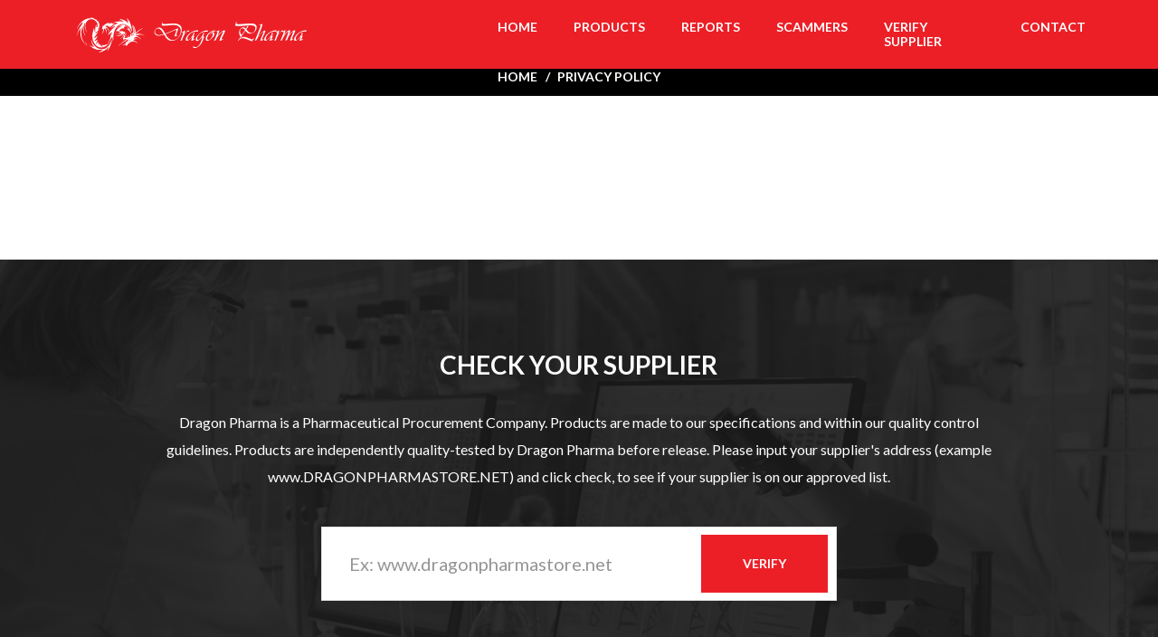

--- FILE ---
content_type: text/html; charset=UTF-8
request_url: http://dragon-pharma.com/help/privacy-policy.html
body_size: 2563
content:
<!DOCTYPE html>
<html lang="en">
<head>
  <title>Privacy Policy - Dragon Pharma </title>  <meta charset="utf-8">
  <meta http-equiv="x-ua-compatible" content="ie=edge">
  <meta name="viewport" content="width=device-width, initial-scale=1, shrink-to-fit=no" />
<meta http-equiv="Content-Type" content="text/html; charset=UTF-8" />
<meta http-equiv="Content-Language" content="en-US" />
<meta name="description" content="Privacy Policy of using Dragon Pharma official website." />
<meta name="keywords" content="Privacy Policy, Dragon Pharma" />  <link href="/dist/main.css?2" media="screen" rel="stylesheet" type="text/css" />
<link href="/rss/" rel="alternate" type="application/rss+xml" title="Main RSS Channel" />  <link rel="apple-touch-icon" sizes="180x180" href="/dist/img/favicon/apple-touch-icon.png">
  <link rel="icon" type="image/png" sizes="32x32" href="/dist/img/favicon/favicon-32x32.png">
  <link rel="icon" type="image/png" sizes="16x16" href="/dist/img/favicon/favicon-16x16.png">
  <link rel="manifest" href="/dist/img/favicon/site.webmanifest">
  <link rel="mask-icon" href="/dist/img/favicon/safari-pinned-tab.svg" color="#5bbad5">
  <link rel="shortcut icon" href="/dist/img/favicon/favicon.ico">
  <meta name="msapplication-TileColor" content="#ffffff">
  <meta name="msapplication-config" content="/dist/img/favicon/browserconfig.xml">
  <meta name="theme-color" content="#ffffff">
    </head>
<body>
<header class="header">
  <div class="container">
    <div class="header-menu" data-body-scroll-lock>
      <div class="header-menu-top">
        <a class="header-menu-logo" href="/">
          <img src="/dist/img/svg/logo.svg" alt="logo">
        </a>
        <button class="header-menu-btn"
                type="button"
                data-toggle="collapse"
                data-target="#headerMenu"
                aria-expanded="false"
                aria-controls="headerMenu">
          <img src="/dist/img/svg/menu-icon.svg"
               alt="menu icon">
        </button>
      </div>
      <div class="collapse" id="headerMenu">
        <div class="collapse-box">
          <ul class="header-menu-nav">
            <li class="header-menu-item ">
              <a href="/"
                 class="header-menu-link">
                Home              </a>
            </li>
            <li class="header-menu-item drop ">
              <a class="header-menu-link drop-link"
                 href="/products">
                Products              </a>
              <div class="header-submenu">
                                  <a class="header-submenu-link "
                     href="/injectable-products-sale">
                    Injectable Products                  </a>
                                  <a class="header-submenu-link "
                     href="/oral-products-sale">
                    Oral Products                  </a>
                                  <a class="header-submenu-link "
                     href="/peptides-sale">
                    Peptides                  </a>
                                  <a class="header-submenu-link "
                     href="/anti-estrogens-sale">
                    Anti Estrogens                  </a>
                                  <a class="header-submenu-link "
                     href="/sarms-sale">
                    Sarms                  </a>
                                  <a class="header-submenu-link "
                     href="/post-cycle-therapy-sale">
                    Post Cycle Therapy                  </a>
                                  <a class="header-submenu-link "
                     href="/human-growth-hormone-sale">
                     Human Growth Hormone                  </a>
                                  <a class="header-submenu-link "
                     href="/sexual-sale">
                    Sexual                  </a>
                                  <a class="header-submenu-link "
                     href="/weight-loss-sale">
                    Weight Loss                  </a>
                                  <a class="header-submenu-link "
                     href="/retinoids-sale">
                    Retinoids                   </a>
                                  <a class="header-submenu-link "
                     href="/supplements-sale">
                    Supplements                  </a>
                              </div>
            </li>
            <li class="header-menu-item ">
              <a class="header-menu-link" href="/reports">
                Reports              </a>
            </li>
            <li class="header-menu-item ">
              <a class="header-menu-link" href="/news">
                Scammers              </a>
            </li>
            <li class="header-menu-item">
              <a class="header-menu-link" href="/#verify-supplier">
                Verify Supplier              </a>
            </li>
            <li class="header-menu-item ">
              <a class="header-menu-link" href="/contact">
                Contact              </a>
            </li>
          </ul>
        </div>
      </div>
    </div>
  </div>
</header>
<div class="content-box">
  <div class="breadcrumb-box">
  <div class="container breadcrumb-container">
    <nav aria-label="breadcrumb" class="breadcrumb-nav">
      <ol class="breadcrumb">
        <li class="breadcrumb-item">
          <a href="/">
            <span>Home</span>
          </a>
        </li>
                              <li class="breadcrumb-item active">
                              <span>Privacy Policy</span>
                            </li>
                        </ol>
    </nav>
  </div>
</div><section class="section-template">
  <div class="container">
    <div class="row">
      <div class="col template-content">
              </div>
    </div>
  </div>
</section></div>
<section id="verify-supplier" class="section-supplier">
  <div class="container">
    <div class="row">
      <div class="col-md-10 offset-md-1">
        <h2 class="supplier-title">
          Check your Supplier        </h2>
        <div class="supplier-lead">
          <p>Dragon Pharma is a Pharmaceutical Procurement Company.
Products are made to our specifications and within our quality control guidelines. Products are independently quality-tested by Dragon Pharma before release.
Please input your supplier's address (example www.DRAGONPHARMASTORE.NET) and click check, to see if your supplier is on our approved list.</p>
        </div>
        <form action="/supplier"
              class="supplier-form"
              id="supplier-form"
              id="check-supplier"
              method="post">
          <div class="supplier-control">
            <input class="supplier-input"
                   type="text"
                   name="verifySupplier"
                   placeholder="Ex: www.dragonpharmastore.net"
                   autocomplete="off"
                   id="verify-code"/>
            <button class="btn btn-supplier" type="submit">
              Verify            </button>
          </div>
        </form>
      </div>
    </div>
  </div>
</section>
<footer class="footer">
  <section class="section-footer-nav">
    <div class="container">
      <div class="container-footer-nav">
        <nav class="footer-nav">
          <a class="footer-nav-link "
             href="/">
            Home          </a>
          <a
            class="footer-nav-link "
            href="/products">
            Products          </a>
          <a class="footer-nav-link "
             href="/reports">
            Reports          </a>
          <a class="footer-nav-link "
             href="/news">
            News          </a>
          <a class="footer-nav-link "
             href="/contact">
            Contact          </a>
        </nav>
      </div>
    </div>
  </section>
  <div class="container">
    <div class="footer-bottom-box">
      <nav class="footer-terms-nav">
        <a href="/help/terms-of-use.html">
          Terms of use        </a>
        <a href="/help/privacy-policy.html">
          Privacy policy        </a>
        <a href="https://dragonpharmastore.com/" style="display:none;">Anabolic steroids for sale</a>
      </nav>
      <div class="footer-copyright">
        &copy; 2021 Dragon Pharma. All rights reserved.      </div>
      <div class="footer-social">
        <a href="/contact">
            Get in touch        </a>
      </div>
    </div>
  </div>
</footer>
<script type="text/javascript">
    //<![CDATA[
var sess = 'r07f1e33bngg91f9hpq233d6l7';
var mid  = 0;
var role = 'guest';
var path = 'page.read';    //]]>
</script>
<script type="text/javascript" src="/dist/main.bundle.js"></script><script defer src="https://static.cloudflareinsights.com/beacon.min.js/vcd15cbe7772f49c399c6a5babf22c1241717689176015" integrity="sha512-ZpsOmlRQV6y907TI0dKBHq9Md29nnaEIPlkf84rnaERnq6zvWvPUqr2ft8M1aS28oN72PdrCzSjY4U6VaAw1EQ==" data-cf-beacon='{"version":"2024.11.0","token":"1869892dd74a4637ab997f67cb8be697","r":1,"server_timing":{"name":{"cfCacheStatus":true,"cfEdge":true,"cfExtPri":true,"cfL4":true,"cfOrigin":true,"cfSpeedBrain":true},"location_startswith":null}}' crossorigin="anonymous"></script>
</body>
</html>

--- FILE ---
content_type: image/svg+xml
request_url: http://dragon-pharma.com/dist/img/svg/menu-icon.svg
body_size: 198
content:
<svg xmlns="http://www.w3.org/2000/svg" width="18" height="12" viewBox="0 0 18 12">
  <path fill="#FFF" d="M3,18 L21,18 L21,16 L3,16 L3,18 Z M3,13 L21,13 L21,11 L3,11 L3,13 Z M3,6 L3,8 L21,8 L21,6 L3,6 Z" transform="translate(-3 -6)"/>
</svg>


--- FILE ---
content_type: image/svg+xml
request_url: http://dragon-pharma.com/dist/img/svg/logo.svg
body_size: 6679
content:
<svg xmlns="http://www.w3.org/2000/svg" width="254" height="39" viewBox="0 0 254 39">
  <g fill="#FFF">
    <path d="M32.2,30.3 L31.6,30.3 C31.2,30.3 31.3,30.1 30.7,30.1 L32,31 C31.8,31.1 31.8,31.1 31.6,31.1 L30,31.1 C28.7,31.1 28.1,30.4 27.2,30.1 L29,32.5 L28.9,32.5 C27.2,32.5 24.8,30.3 24.8,28.5 C24.4,28.6 24.4,29.4 24.4,29.9 L24.3,30.3 L24.6,32.3 C24.1,31.5 23.4,28.4 23.4,26.9 C22.7,27.6 22.2,29.8 20.8,29.8 C21,29.1 21.8,28.3 22,27.4 C22.3,26.5 22.8,25.7 22.8,24.5 C22,25.3 21,26.3 19.4,26.3 C20.1,25.1 22.7,22.2 22.8,20.8 C21.5,21.5 20.9,22.6 19,23 L18.8,22.9 L23.5,16.6 L23.4,16.5 C22.6,16.7 21.4,18.2 20.1,18.2 C21.1,16.8 24.4,14.5 24.9,12.8 C24.4,13.1 23.6,13.9 22.8,13.9 C23.4,12.8 25.5,10.8 25.6,9.6 C25.2,10 24.5,11 23.8,11.1 C23.9,10.8 24.4,9.8 24.7,9.3 C24.8,9.3 25,8 25,7.5 L25,6.1 C25,5.8 25,5.7 25,5.4 L24.8,5.4 L24.6,6.8 L24,8.2 C24,7.4 24.2,6.2 23.9,5.7 C23.8,5.3 23.3,3.8 23.3,3.5 L23,3.5 L23.2,4.4 L23.2,5 C22.8,4.9 21.4,2.2 20.5,1.8 L20.9,2.9 C19.8,2.2 19.7,1.8 18.2,1.1 C17.3,0.8 15.7,0.1 14.5,0.1 C14.9,0.5 16.1,0.5 16.2,1.2 L14.2,1.2 C10.9,1.2 6.9,3.6 5.2,5.1 C4.1,6.2 3,7.1 2.2,8.5 C1.7,9.3 0.2,11.8 0.1,12.8 L0.4,12.8 C0.5,11.2 4.6,5.8 6.1,5.8 L6.5,5.8 C6.5,7.1 3.2,11.4 2.5,12.8 C1.2,15.2 0.4,18 0.4,21.6 L0.5,21.6 C0.5,20.2 1.1,17.1 1.6,16.3 C1.9,15.6 3.7,12.4 4.2,12.3 L4.2,12.6 L3.9,16.2 L3.9,18.2 C3.9,21.2 5,23.9 6.1,25.9 C6.7,27 10,31.2 11.2,31.3 L11.2,31 C11.2,30.6 9.3,27.5 8.9,27.3 L10.9,30.8 L10.9,31 C9.7,30.7 7.4,27.2 6.8,25.9 C5.7,23.9 5,21.3 5,18.4 L5,17 L4.8,17 L5.8,10.6 L6.2,10.6 C6.8,13 7.6,19.5 9.2,20.6 C8.9,19.5 8.3,18.6 8.1,17.2 C7.8,16.1 7.4,14.7 7.4,13.4 C7.4,11.9 7.2,10.6 7.6,9.2 C7.9,8.2 8.3,6.3 9.4,6.3 L9.4,6.7 C9.2,6.8 9.1,6.8 9,7 L8.7,9 L8.7,9.7 C8.7,11.8 10,15.7 11.2,16.5 C11,15.9 10.2,14.4 9.9,13.6 C9.6,12.8 9.3,11 9.3,10 L9.3,9.5 C9.3,5.8 12.1,2.2 16,2.2 L16.2,2.2 C19.5,2.2 22.9,5.6 22.9,8.6 L22.9,9.2 C22.9,9.9 22.6,11.3 22,11.3 L21.7,11.3 C21.6,10.8 21.4,10.6 21.4,10.1 L21.4,9.1 L21.6,8 C20.5,9.1 20.2,14 20.2,16.4 L19.8,16.4 C19.8,16.3 19.4,14.9 19.3,14.4 C19.1,13.7 19.2,12.8 19.2,12 C18.4,13 17.5,16.5 17.3,18.1 C16.9,20.4 17.1,23.3 17.7,25.3 C18.7,28.8 21.8,33.4 26.4,33.4 L27.3,33.4 L28.8,33.3 C29.2,33.1 30.7,32.6 31.3,32.3 C31.8,32.1 32.8,31.3 33.3,30.9 C33.8,30.5 36.3,28 36.5,27.4 C35.4,28 34.2,30.3 32.2,30.3 L32.2,30.3 Z"/>
    <path d="M54.7,1.1 C54.8,1.3 55.2,1.8 55.5,2.2 C55.7,2.6 55.9,3.2 56.1,3.6 C56.5,4.3 56.6,6 56.6,7 C55.3,5.2 54.8,4.7 52.7,3.5 C51.1,2.6 49,2.2 46.5,2.2 C46.5,2.3 50.9,3.8 51.6,5.1 C50.6,5 49.8,4.6 48.4,4.6 L47.3,4.6 C45.9,4.6 41.2,5.3 40.5,5.7 C41.7,5.7 45.2,6.2 45.4,6.9 L44.6,7 C44.4,7.1 42.7,7.8 42.5,7.9 C42.2,8.2 41,9 40.7,9.2 C39.6,10.2 38.4,11 37.5,12.1 C37.9,12 40.2,10.1 41.4,10.1 L42.1,10.1 C42,10.6 40.3,11.9 39.8,12.3 C39,13.1 38.4,13.8 37.7,14.7 C36.8,15.8 34.5,18.7 34.4,20.3 C35,19.5 35.7,18.8 36.5,18.2 C37,17.9 38.6,16.5 39.1,16.4 C38.1,18.4 37.3,20.2 36.9,22.8 C36.7,23.9 36.4,25.2 35.8,26.1 C35.5,26.4 34,28.5 34,28.6 C36.4,27.1 38.5,21.9 39.2,21.4 L40,27 L40.1,27 C40.1,21.9 40.3,18 41.9,14.3 C42.6,12.6 43.6,11.1 44.9,9.9 C45.9,8.9 48.2,7.6 50.3,7.6 L51.4,7.6 C52.5,7.6 54.1,8.3 54.8,8.6 C55.9,9.1 56.6,9.7 57.4,10.5 C58.4,11.3 58.7,11.9 59.4,13 C59.7,13.5 60.5,15.9 60.7,16 C60.7,11.8 60.3,10.3 59.2,7.2 C58.7,5.5 56.4,1.5 54.7,1.1 L54.7,1.1 Z"/>
    <path d="M60.2,24.8 C59.9,25.7 58.1,27.2 57,27.5 C57.4,26.8 58.2,26.6 58.2,25.5 L58.6,25.3 L60.2,24.8 Z M68.5,18.3 L67.8,18.3 C66.6,18.3 65.8,18.8 64.8,18.8 C64.9,18.3 68.1,15.5 68.6,15.1 C69.3,14.6 69.9,14 70.7,13.5 C71,13.3 73.2,12 73.2,12 C71.9,12.1 69.4,13.7 68.5,14.4 C68.1,14.8 64.8,17.3 64.5,17.4 C64.5,16.9 64.8,16.6 64.8,16 C64.8,14 64.3,12.9 63.7,11.4 C63.2,9.9 62,9.2 61,8.2 C61.1,8.4 62.5,10.7 62.7,11.1 C63.1,11.8 63.8,13.7 63.8,14.8 L63.8,15.8 C63.8,17.6 62.5,20.4 60.8,20.4 L60.6,20.4 C60.2,20.4 59.9,20 59.9,19.7 C59.9,18.9 60.6,18.1 60.9,17.5 C60.2,17.7 59.1,19.2 59,19.9 C58.7,21.1 59.2,20.6 58.4,21.5 C58,22 57.8,22.2 56.8,22.2 L56.8,21.8 C56.8,21.1 57.8,20.3 57.9,19.8 C56.8,20 56.4,21.8 55.9,22.6 L53.2,23 L53,23 C52.7,23 52.5,22.7 52.5,22.6 C52.5,21.9 54.9,20.7 55.5,20.3 L55.4,20.2 L53,21.3 L53,21 C53,20.7 53.7,19.4 54,19 C54.2,18.7 55.1,17.5 55.1,17.3 C53.3,18.2 50.9,21.9 50.9,24.6 L50.9,25 L51,25.9 C51.4,25.4 51.3,24.2 52,24.2 C52.4,24.2 52.4,24.4 52.5,24.7 C53.1,24.7 53.1,24 54.8,24 C54.7,25.3 50.8,26.9 49.9,28 C49.4,28.5 49.5,28.7 48.8,29.1 C48.4,29.3 47.9,29.7 47.5,30.1 C47.1,30.4 45.4,31.8 45.2,32.2 C45.3,32.1 47.5,30.4 47.8,30.2 C48.9,29.4 49.5,29.1 50.5,28.2 C51.6,27.2 52.2,27.2 53.4,26.6 C54.6,25.9 55.3,25.1 56.1,24.5 L57.2,25 L57.2,25 L57,25.2 L56.2,25.3 L56.7,25.9 C55.9,26.9 55.6,25.6 55.6,27 C55.6,27.2 55.4,27.2 55.2,27.2 L54.5,27.2 L54.5,27.7 C54.5,28.2 53.8,28.4 53.3,28.4 C53.5,28.6 54.2,29 54.2,29.2 C54.2,29.4 54.2,29.3 54.1,29.5 C53,29.7 50.4,30 50,30.6 C50.7,30.6 50.6,30.4 51.2,30.4 L52.5,30.4 C53.4,30.4 54.3,31.1 54.5,31.6 L55,31.6 C55.4,31.6 56,30.4 56.2,30 C56.6,29.4 57.2,28.9 57.7,28.6 C58.7,27.9 60.3,26.8 61.9,26.8 L62.5,26.8 C64.7,26.8 66,28.3 67.1,28.6 C66.5,27.6 63.6,25.7 62.1,25.6 C62.2,24.9 64.5,24.1 65.5,24.1 L66.4,24.1 C66.9,24.1 67.2,24.3 67.7,24.4 C67.2,23.9 65.7,23.5 64.6,23.5 L63.5,23.5 L62.5,23.6 C62.8,22.9 64.8,21.8 65.8,21.8 L66.6,21.8 C67.7,21.8 70.2,23.6 70.5,24.4 L70.7,24.4 C70.6,23.5 69.1,22.3 68.4,21.9 C67.2,21.2 66.6,20.8 64.5,20.8 C65.1,20.1 68.2,19.3 69.7,19.3 L70,19.3 C71.2,19.3 71.8,19.5 72.7,19.7 C73.5,19.9 74.3,20.7 74.7,20.8 C73.8,19.6 70.8,18.3 68.5,18.3 L68.5,18.3 Z"/>
    <path d="M51.2 8.2L50.8 8.2C49.4 8.2 47.5 9.3 46.7 9.9 46.1 10.4 44 12.3 43.8 12.9 45 12.2 46.4 9.7 48.7 9.7L49.2 9.7C49.6 9.7 49.6 9.8 49.9 9.9L49.9 10.1 49.5 10.1C47.5 10.1 43.7 14 43.1 15.7 44 15.6 44.1 15 45.7 15.1L43.1 16.4C43.5 16.4 44.4 15.8 44.7 15.8L46.5 15.8C46.6 15.8 47.4 16 47.6 16.1L47.3 16.5 47.7 16.7 47.7 17C47.1 17.2 46.9 17.7 45.7 17.7L45.7 17.9 44.1 17.9C43.7 17.9 42.3 17.7 42.1 17.5 42.4 18.1 44.5 18.4 45.5 18.4L45.7 18.4C46.8 18.4 47.6 18.1 48.2 17.7L49 17.8 49.2 18.5C49.1 18.6 47.9 19.4 47.6 19.6 47.3 19.8 46 20.4 45.6 20.4L43.9 20.4C43.5 20.4 43.2 20.2 42.7 20.2 43.1 20.4 44.1 20.9 44.8 20.9L46 20.9C47.7 20.9 48.8 19.8 49.9 19.3L50.5 19.4C50.6 18.9 50.9 19 50.9 18.6 50.9 18.2 50.5 18.6 50.5 17.8L51.6 18C51.6 19.3 51 20.3 50.4 21.3 49.8 22.4 48.8 22.9 48.3 23.7 49.4 23.6 52.5 19.6 52.5 18.2 52.9 18.1 53.4 17.4 53.5 17 53.1 17 53 17 53 16.7L53 15.9 51.6 16.1 51.2 16.1C50.8 16.1 50.7 15.5 50.6 15.2 50 15.3 48.9 15.6 48.4 15.6L48 15.6C47.6 15.6 47 15.3 47 14.9L47 14.7C47 14.3 48.3 13.2 48.7 13.1 49.3 12.7 50.4 12.3 51.3 12.3 51.9 12.3 52.2 12.5 52.7 12.5 52.4 12 52 11.7 52 11.3 52 10.7 52.5 10.6 53.1 10.6L53.5 10.6 52.9 9.5 53 9.5C54.2 9.5 56.9 11.4 56.9 12.4 56.9 12.8 55.5 12.8 54.9 12.8 55.9 13.5 56.7 13.7 57.7 14.7 58.1 15.3 59.6 16.7 59.6 17.6 59.9 17.6 60.1 17.5 60.1 17.3L60.1 16.9C59.8 16.8 59 14.5 58.7 14.1 58.2 13.1 57.6 12.3 56.9 11.5 55.7 10 53.6 8.2 51.2 8.2L51.2 8.2zM28.7 35.3L26.8 35.3C23.9 35.3 20.7 33 19.5 31.5 18.6 30.5 17.7 29.5 17.2 28.2 16.8 27.3 16 25.3 16 24.1L15.9 24.1C15.9 25.8 16.2 27.8 16.7 29 17.1 29.9 17.2 30.2 17.7 31 18 31.4 19 32.3 19.1 32.7 17.8 32.6 16.5 32.3 15.7 31.9 14.7 31.4 14.1 30.6 13.4 30.1 13.7 31.1 16.8 33.4 17.6 34 18.7 34.8 21.9 36.1 23.9 36.1L25.8 36.1C27 36.1 27.6 35.7 28.5 35.7 27.4 37.5 25.5 38 23.8 39 25.7 39 29 37.6 30.2 36.9 32.7 35.5 33 34.9 34.9 33.1L35.1 33.1 33.6 36.8C34.7 36.6 36.6 32.6 37 31.5 37.9 29.4 38.6 27.3 38.6 24.4 38.4 24.7 37.5 27.3 37.2 28 36.5 29.5 36.1 30 35.3 31.3 34.3 32.8 31.1 35.3 28.7 35.3L28.7 35.3zM39.8 7.3L38.5 7.3C38.7 6.6 40.4 6.8 41 6.4 39.4 6.4 38.6 6.4 37.3 6.6 36.5 6.8 35 7.3 34.2 7.3 34.4 6.6 35.8 6.2 36.1 5.8 34.1 6 29.4 8.5 29.2 10.1L28.9 10.1 28.8 9.7 29 8.6C28.5 9.1 28.2 9.8 28.2 10.8L28.2 11.8C28 11.8 27.8 11.9 27.8 12.1L27.8 12.8C28.3 12.9 28.1 13 28.3 13L28.7 13 28.9 13.9 28.9 15C28.9 16.5 28.3 17.4 27.6 18.3 29.5 17.8 29.7 14.4 30 12.2L30.6 12.9 31 12.9C32.1 14.5 32.6 15.2 32.6 18L32.7 18 32.9 16C33.1 15.1 32.4 13.1 31.8 12.9L31.9 11.6 32 11.6 32.5 12.3 33.1 12.1C33.9 12.7 35.2 14.4 35.2 15.7L35.2 15.9C35.2 16.8 34.9 17 34.8 17.5 35.2 17.3 35.6 16.7 35.6 16L35.6 15.1C35.6 14.3 34.9 13.1 34.4 12.6 34.1 12.3 33.8 12 33.5 11.7 33.1 11.4 33.3 11 32.7 10.6L32.3 10.8C31.5 10.2 31 9.5 32.7 9.5 33.4 9.5 35.3 9.7 35.6 10.1L34.1 10.3 34.1 10.3 37 10.8C37.1 10.8 38 9.9 38.1 9.7 38.5 9.4 38.9 9.2 39.3 8.9 39.8 8.6 41.7 7.8 41.9 7.4L39.8 7.3zM61 9.1C61.1 9.8 61.6 10.9 61.9 11.8 62.1 12.8 62.4 13.7 62.4 14.8L62.4 16C62.4 16.8 62 17.1 61.6 17.5 61.3 17.7 60.8 18.7 60.5 18.8L60.5 19.3C60.5 19.5 60.7 19.7 60.9 19.7 62.4 19.7 63.5 17.3 63.5 15.8L63.5 15.7C63.5 13.5 62.2 10.3 61 9.1L61 9.1zM58.7 25.2L58.3 25.4C58.3 26.5 57.5 26.7 57.1 27.4 58.2 27.2 60 25.6 60.3 24.7L58.7 25.2z"/>
    <g transform="translate(85 5)">
      <path d="M30.9 8.7C30.9 11.7 29.8 14.5 27.6 17.1 25.3 19.8 22.7 21.1 19.8 21.1 17.8 21.1 16 20.4 14.6 18.9 13.8 18.1 12.7 16.5 11.3 14.1 8.5 15 6.5 15.5 5.2 15.5 3.9 15.5 2.8 15.2 2 14.5 1.1 13.8.7 12.8.7 11.5.7 10.1 1.3 8.9 2.4 7.9 3.5 6.9 4.7 6.5 6.2 6.5 7.5 6.5 8.8 7.3 10.1 9 10.6 9.7 11.5 11.1 12.7 13.2 17.3 11.5 22 9.4 26.8 7.2 26.8 7.3 26.9 7.4 26.9 7.6 26.9 8.3 26.6 9.5 25.9 11.2 25.3 12.9 24.9 14 24.9 14.5 24.9 14.8 25.1 14.9 25.4 14.9 25.6 14.9 25.8 14.8 26.2 14.7L26.3 15.2C25.3 15.6 24.2 15.9 22.9 16.4 23 15.8 23.3 14.5 24 12.6 24.6 10.8 24.9 9.8 24.9 9.5 24.9 9.2 24.8 9 24.5 9 24.4 9 22.7 9.7 19.2 11.2 15.5 12.7 13.4 13.6 12.9 13.7 14 15.7 15.1 17.1 16.1 18.1 17.6 19.5 19.2 20.3 20.9 20.3 23.4 20.3 25.5 19.2 27.3 16.9 28.9 14.8 29.8 12.5 29.8 9.9 29.8 7.8 29 6.2 27.4 5.2 26 4 24.2 3.6 22 3.6 20.8 3.6 19 3.7 16.6 4 14.2 4.2 12.4 4.4 11.2 4.4 10.3 4.4 9.4 4.3 8.7 4 9 2.9 9.3 1.8 9.5.6L10 .6C9.9 1.1 9.8 1.5 9.8 1.8 9.8 2.3 10.6 2.5 12.3 2.5 13.4 2.5 15 2.4 17.1 2.2 19.2 2 20.9 1.9 21.9 1.9 24.5 1.9 26.5 2.4 28.1 3.3 30 4.5 30.9 6.2 30.9 8.7zM10.9 13.6C9.7 11.6 8.8 10.3 8.4 9.7 7.2 8.2 5.9 7.5 4.7 7.5 3.8 7.5 2.9 7.8 2.3 8.5 1.6 9.1 1.3 9.9 1.3 10.9 1.3 12.1 1.8 13 2.7 13.8 3.5 14.4 4.6 14.8 5.8 14.8 7.2 14.6 8.9 14.3 10.9 13.6zM39.2 9.6L38.7 11C38.3 10.9 38 10.9 37.8 10.9 35.5 10.9 33.2 14.2 31.1 20.7 30.5 20.8 29.9 21 29.4 21.2 31.5 15.5 32.5 12.5 32.5 12 32.5 11.7 32.4 11.6 32.1 11.6 31.9 11.6 31.6 11.7 31.2 12L31 11.6C32.3 11 33.5 10.3 34.5 9.5 34.5 9.7 34.6 9.8 34.6 10 34.6 10.7 34.3 11.9 33.6 13.6 36 11 37.6 9.6 38.6 9.6 38.8 9.4 39 9.5 39.2 9.6zM49 9.9C49 10.1 48.9 10.5 48.6 11 48 10.9 47.3 10.8 46.6 10.8 44.8 10.8 43.1 11.3 41.5 12.3 40 13.3 38.8 14.6 37.9 16.2 37.4 17.2 37.1 18.1 37.1 18.9 37.1 19.7 37.4 20.1 37.9 20.1 38.4 20.1 39 19.7 39.9 18.9 42.1 16.9 43.6 14.4 44.2 11.5 44.6 11.7 44.8 12.2 44.8 12.8 44.8 13.7 44.3 14.8 43.4 15.9 43.8 15.9 44.4 15.7 45 15.5 44 17.6 43.6 18.9 43.6 19.2 43.6 19.4 43.7 19.6 44 19.6 44.2 19.6 44.6 19.4 45.3 19L45.5 19.4C44.5 20.1 43.2 20.7 41.5 21.1L41.5 21C41.5 20.3 42 18.7 43.1 16.2 42.2 17.3 41.2 18.3 40 19.2 38.5 20.5 37.3 21.1 36.4 21.1 35.8 21.1 35.4 20.7 35.4 19.9 35.4 18 36.4 16 38.4 14 40.7 11.7 43.3 10.3 46.3 9.7 47.1 9.5 47.8 9.5 48.4 9.5 48.9 9.5 49 9.7 49 9.9zM59.8 10.1C59.8 10.3 59.7 10.6 59.5 11.1 59 11 58.4 11 57.8 11 53.6 11 50.5 12.7 48.7 16.1 48.1 17.2 47.9 18.1 47.9 18.8 47.9 19.7 48.2 20.1 48.8 20.1 49.4 20.1 50.3 19.6 51.3 18.5 52 17.7 52.7 16.9 53.2 16 54.1 14.6 54.7 13.3 54.9 12 55.3 12.4 55.5 12.8 55.5 13.3 55.5 14.1 55 15.1 54.1 16.4 54.4 16.3 55 16.3 55.7 16.2 54.9 18.9 54.1 21 53.4 22.5 52.3 24.7 50.9 26.4 49.2 27.6 47.7 28.6 46.4 29.1 45.1 29.1 44 29.1 43.4 28.7 43.4 27.8 43.4 27.6 43.4 27.4 43.6 27.1 44.4 27.8 45.3 28.1 46.2 28.1 49.4 28.1 52 24.3 53.9 16.7 53 17.7 52 18.6 51 19.5 49.6 20.7 48.5 21.3 47.7 21.3 46.9 21.3 46.5 20.8 46.5 19.8 46.5 18.3 47.3 16.6 48.9 14.7 50.2 13.2 51.7 12 53.4 11.1 55.2 10.1 57.1 9.6 59 9.6 59.5 9.6 59.8 9.8 59.8 10.1zM67.9 10.2C67.9 10.3 67.8 10.6 67.7 10.9 67.2 10.9 66.8 10.8 66.4 10.8 63.3 10.8 61.1 12.5 59.7 15.8 59.2 16.9 59 17.8 59 18.6 59 19.6 59.5 20.2 60.4 20.2 61.5 20.2 62.6 19.4 63.7 17.7 64.8 16.1 65.3 14.8 65.3 13.6 65.3 12.9 65 12.5 64.5 12.5 63.8 12.5 63 13.2 62.4 14.7 62.4 14.5 62.3 14.3 62.3 14.2 62.3 13.6 62.7 13 63.4 12.4 64.1 11.8 64.8 11.5 65.4 11.5 65.9 11.5 66.3 11.7 66.6 12.1 66.9 12.4 67 12.8 67 13.3 67 14.9 66.1 16.5 64.2 18.3 62.2 20.2 60.5 21.1 59.2 21.1 58.6 21.1 58.2 20.9 57.9 20.5 57.6 20.1 57.4 19.6 57.4 19.1 57.4 17.2 58.2 15.4 59.8 13.6 61.3 12 62.9 10.8 64.8 10.1 65.8 9.7 66.6 9.6 67.2 9.6 67.7 9.6 67.9 9.8 67.9 10.2zM78.8 10.2C78.8 10.7 78.1 12.2 76.8 14.8 75.5 17.4 74.8 18.9 74.8 19.2 74.8 19.5 74.9 19.6 75.2 19.6 75.5 19.6 75.9 19.4 76.4 19.1L76.6 19.5C75.5 20.3 74.2 20.9 72.6 21.2 72.7 20.1 73.4 18.2 74.7 15.4 76 12.7 76.6 11.4 76.6 11.3 76.6 11.1 76.5 10.9 76.3 10.9 75.9 10.9 75.1 11.4 74 12.5 71.6 14.7 69.7 17.4 68.4 20.5 68 20.6 67.4 20.8 66.5 21.2 67.1 19.9 67.9 18.2 68.7 16.2 69.8 13.6 70.3 12 70.3 11.5 70.3 11.2 70.2 11 69.9 11 69.8 11 69.4 11.1 68.8 11.2L68.7 10.8C70 10.4 71.3 10 72.4 9.5 72.4 9.6 72.4 9.7 72.4 9.8 72.4 10.6 71.7 12.5 70.4 15.5 73.8 11.6 76.3 9.6 77.9 9.6 78.6 9.5 78.8 9.7 78.8 10.2zM113.7 6C113.7 7.9 113 9.5 111.6 11 110.2 12.4 108.6 13.2 106.7 13.2 105.5 13.2 104.4 12.9 103.5 12.3 102.9 11.9 102.1 11 101.2 9.9L95.5 18.3C97 17.3 98.3 16.8 99.7 16.8 100.9 16.8 102.6 17.3 104.8 18.2 106.9 19.1 108.2 19.6 108.6 19.6 109.1 19.6 109.7 19.1 110.4 18.1L110.8 18.4C110.4 19 109.7 20 108.6 21.6 107.7 21.4 106 20.7 103.5 19.6 101.4 18.7 99.6 18.2 98.1 18.2 97 18.2 96.1 18.5 95.4 19 94.8 19.5 94.1 20.2 93.5 21.2L93.1 20.9 96 16.6C94.9 15.2 94.3 13.6 94.3 11.8 94.3 10.4 94.7 9.2 95.6 8 96.5 6.8 97.6 6.2 99 6.2 100.1 6.2 101 6.7 101.9 7.8 102.1 7.4 102.3 7.1 102.5 6.7 102.7 6.2 102.9 5.8 102.9 5.5 102.9 5.3 102.8 5.2 102.7 5 103.6 5 104.3 4.9 104.8 4.8 104.3 5.6 103.5 6.8 102.4 8.4 103.4 9.8 104.1 10.7 104.7 11.2 105.7 12.1 106.8 12.5 108 12.5 109.2 12.5 110.3 11.9 111.1 10.7 111.9 9.6 112.3 8.4 112.3 7.2 112.3 5 110.8 4 107.7 4 106.1 4 103.8 4.1 100.7 4.4 97.6 4.7 95.2 4.8 93.7 4.8 91.8 4.8 90.6 4.6 89.9 4.1L91 0 91.5.1C91.3.8 91.3 1.3 91.3 1.5 91.3 2.3 92.2 2.7 94 2.7 95.5 2.7 97.9 2.6 101 2.3 104.1 2 106.4 1.9 107.9 1.9 111.8 2 113.7 3.3 113.7 6zM100.9 9.2C99.9 7.9 99 7.2 98.1 7.2 97.2 7.2 96.5 7.5 96 8.2 95.5 8.8 95.3 9.6 95.3 10.5 95.3 11.8 95.9 13.2 97.2 14.7L100.9 9.2zM123.3 10.3C123.3 10.7 122.7 12.2 121.5 14.8 120.3 17.4 119.7 18.9 119.7 19.5 119.7 19.7 119.8 19.8 120 19.8 120.3 19.8 120.7 19.6 121.4 19.3L121.7 19.7C120.8 20.2 119.5 20.8 117.8 21.3 117.9 20.2 118.5 18.4 119.6 15.8 120.7 13.3 121.3 11.9 121.3 11.7 121.3 11.4 121.2 11.3 121 11.3 120.3 11.3 119.2 12.3 117.5 14.2 115.6 16.4 114.3 18.5 113.4 20.5 112.7 20.6 112.1 20.8 111.6 21.1 112.2 19.7 114.2 14.7 117.6 6.2 117.9 5.4 118 4.9 118 4.4 118 4.1 117.9 3.9 117.6 3.9 117.5 3.9 117.1 4 116.6 4.2L116.5 3.8C117.6 3.4 118.8 2.9 120.1 2.2L120.1 2.6C120.1 3.6 119.4 6 118 9.6 117.8 10.1 116.8 12.4 115 16.7 118.7 12.1 121.3 9.8 122.9 9.8 123.1 9.6 123.3 9.9 123.3 10.3zM135.7 9.9C135.7 10.1 135.6 10.5 135.3 11 134.7 10.9 134 10.8 133.3 10.8 131.5 10.8 129.8 11.3 128.2 12.3 126.7 13.3 125.5 14.6 124.6 16.2 124.1 17.2 123.8 18.1 123.8 18.9 123.8 19.7 124.1 20.1 124.6 20.1 125.1 20.1 125.7 19.7 126.6 18.9 128.8 16.9 130.3 14.4 130.9 11.5 131.3 11.7 131.5 12.2 131.5 12.8 131.5 13.7 131 14.8 130.1 15.9 130.5 15.9 131.1 15.7 131.7 15.5 130.7 17.6 130.3 18.9 130.3 19.2 130.3 19.4 130.4 19.6 130.7 19.6 130.9 19.6 131.3 19.4 132 19L132.2 19.4C131.2 20.1 129.9 20.7 128.2 21.1L128.2 21C128.2 20.3 128.7 18.7 129.8 16.2 128.9 17.3 127.9 18.3 126.7 19.2 125.2 20.5 124 21.1 123.1 21.1 122.5 21.1 122.1 20.7 122.1 19.9 122.1 18 123.1 16 125.1 14 127.4 11.7 130 10.3 133 9.7 133.8 9.5 134.5 9.5 135.1 9.5 135.6 9.5 135.7 9.7 135.7 9.9z"/>
      <path d="M143.1,9.6 L142.6,11 C142.2,10.9 141.9,10.9 141.7,10.9 C139.4,10.9 137.1,14.2 135,20.7 C134.4,20.8 133.8,21 133.3,21.2 C135.4,15.5 136.4,12.5 136.4,12 C136.4,11.7 136.3,11.6 136,11.6 C135.8,11.6 135.5,11.7 135.1,12 L134.9,11.6 C136.2,11 137.4,10.3 138.4,9.5 C138.4,9.7 138.5,9.8 138.5,10 C138.5,10.7 138.2,11.9 137.5,13.6 C139.9,11 141.5,9.6 142.5,9.6 C142.7,9.4 142.9,9.5 143.1,9.6 Z"/>
      <path d="M156.4 10C156.4 10.3 155.8 11.8 154.6 14.3 153.4 16.9 152.8 18.4 152.8 19 152.8 19.2 152.9 19.4 153.2 19.4 153.4 19.4 153.7 19.3 154.1 19L154.3 19.4C153.3 20.1 152.1 20.7 150.8 21.1 150.8 19.8 151.4 17.9 152.5 15.3 153.6 12.7 154.2 11.4 154.2 11.4 154.2 11.2 154.1 11.1 153.9 11.1 153.4 11.1 152.5 11.8 151.2 13.2 149.5 15 148.2 17.4 147.3 20.3 146.8 20.4 146.1 20.7 145.3 21.1 147.6 15.3 148.7 12.1 148.7 11.5 148.7 11.2 148.6 11.1 148.3 11.1 147.8 11.1 147.1 11.7 146.1 12.9 144.4 14.9 143 17.4 141.8 20.4 141.4 20.6 140.8 20.8 139.9 21.1 140.5 19.9 141.2 18.2 142 16.2 143 13.6 143.6 12.1 143.6 11.7 143.6 11.4 143.5 11.2 143.2 11.2 143 11.2 142.7 11.3 142.3 11.4L142.1 11C142.9 10.7 144 10.1 145.5 9.1 145.5 9.3 145.5 9.5 145.5 9.7 145.5 10.5 145 12 144.1 14.4 146.7 11.1 148.7 9.4 150.1 9.4 150.5 9.4 150.7 9.6 150.7 10.1 150.7 10.8 150.2 12.3 149.3 14.6 150.1 13.5 151.1 12.5 152.2 11.5 153.7 10.2 154.8 9.5 155.7 9.5 156.2 9.5 156.4 9.6 156.4 10zM168.7 9.9C168.7 10.1 168.6 10.5 168.3 11 167.7 10.9 167 10.8 166.3 10.8 164.5 10.8 162.8 11.3 161.2 12.3 159.7 13.3 158.5 14.6 157.6 16.2 157.1 17.2 156.8 18.1 156.8 18.9 156.8 19.7 157.1 20.1 157.6 20.1 158.1 20.1 158.7 19.7 159.6 18.9 161.8 16.9 163.3 14.4 163.9 11.5 164.3 11.7 164.5 12.2 164.5 12.8 164.5 13.7 164 14.8 163.1 15.9 163.5 15.9 164.1 15.7 164.7 15.5 163.7 17.6 163.3 18.9 163.3 19.2 163.3 19.4 163.4 19.6 163.7 19.6 163.9 19.6 164.3 19.4 165 19L165.2 19.4C164.2 20.1 162.9 20.7 161.2 21.1L161.2 21C161.2 20.3 161.7 18.7 162.8 16.2 161.9 17.3 160.9 18.3 159.7 19.2 158.2 20.5 157 21.1 156.1 21.1 155.5 21.1 155.1 20.7 155.1 19.9 155.1 18 156.1 16 158.1 14 160.4 11.7 163 10.3 166 9.7 166.8 9.5 167.5 9.5 168.1 9.5 168.6 9.5 168.7 9.7 168.7 9.9z"/>
    </g>
  </g>
</svg>
